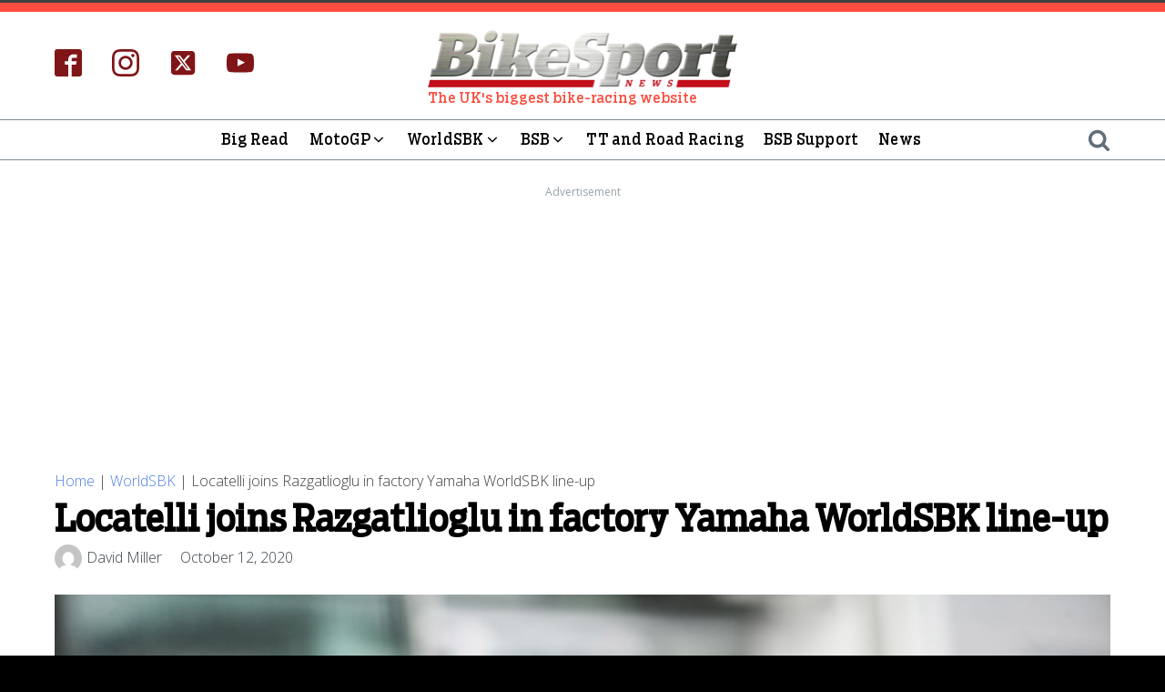

--- FILE ---
content_type: text/css; charset=UTF-8
request_url: https://bikesportnews.com/wp-content/uploads/useanyfont/uaf.css?ver=1747921298
body_size: -393
content:
				@font-face {
					font-family: 'boomer-serif-cond';
					src: url('/wp-content/uploads/useanyfont/1268Boomer-Serif-Cond.woff2') format('woff2'),
						url('/wp-content/uploads/useanyfont/1268Boomer-Serif-Cond.woff') format('woff');
					  font-display: auto;
				}

				.boomer-serif-cond{font-family: 'boomer-serif-cond' !important;}

		

--- FILE ---
content_type: application/javascript; charset=utf-8
request_url: https://fundingchoicesmessages.google.com/f/AGSKWxVN3GbXICkD-We9U2tyel_PRj6tX0XKHqLsvFyY3oWPAmd-E9Vk7o5NB2stEM3dpPH4MmfFaCz1X8js1Z-UNvEgvRnoutkicp8EKrO56e64HCuY3lZY7DyK5PXTpg70eK3xFKeiFY7m9ob4DbdPwpN-Fa-N3GTyxSjXRNwbeDx2k5kqN-ePYfpQvhVD/_/468x280_/ad-engine./general/ads[data-testid=%22tweet%22]:-abp-contains(Promoted)/ttz_ad.
body_size: -1285
content:
window['6f5d9f13-d4de-46c0-9581-5aea2334b671'] = true;